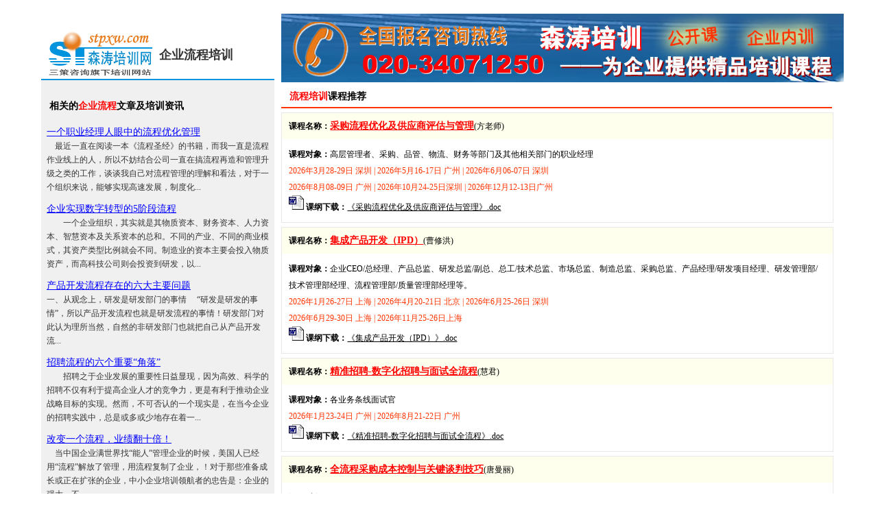

--- FILE ---
content_type: text/html
request_url: http://www.stpxw.com/zt/px6012.html
body_size: 10145
content:

<!DOCTYPE html PUBLIC "-//W3C//DTD XHTML 1.0 Transitional//EN" "http://www.w3.org/TR/xhtml1/DTD/xhtml1-transitional.dtd">
<html>
<head>

<title>企业流程专题,学习企业流程的课程资料-企业流程培训</title>
<meta name="Keywords" content="企业流程培训,企业流程文章,企业流程资料,学习企业流程,企业流程课程"> 
<meta name="Description" content="企业流程培训课程专题，内容包含企业流程相关学习资料：企业流程培训企业流程文章企业流程企业流程课程及企业流程下载等">
<meta http-equiv="Content-Type" content="text/html; charset=gb2312">
<link href='../skin/DefaultSkin.css' rel='stylesheet' type='text/css'>
<style type="text/css">
<!--
body{background: #e8e8e8;background:url(none);}
-->
</style>
</head>
<body>
  <div class="tagsmain">
  
    <div class="tagsleft">
      <table cellSpacing=0 cellPadding=0 width=100% border=0 class="tagshead">
  <tr>
            <td width=170><a href="/" target="_blank"><img src="../pic/logost.gif" border="0" align="absmiddle" alt="logo" /></a></td>
        <td bordercolor="0"><h1>企业流程培训</h1></td>
       </tr>
</table> 

<div class="wkt">相关的<span>企业流程</span>文章及培训资讯</div><p><a href="/wk/ar-3432.html" class='Atitle' target='_blank' title="一个职业经理人眼中的流程优化管理">一个职业经理人眼中的流程优化管理</a><br> 　最近一直在阅读一本《流程圣经》的书籍，而我一直是流程作业线上的人，所以不妨结合公司一直在搞流程再造和管理升级之类的工作，谈谈我自己对流程管理的理解和看法，对于一个组织来说，能够实现高速发展，制度化...</p><p><a href="/wk/ar-3400.html" class='Atitle' target='_blank' title="企业实现数字转型的5阶段流程">企业实现数字转型的5阶段流程</a><br> 　　一个企业组织，其实就是其物质资本、财务资本、人力资本、智慧资本及关系资本的总和。不同的产业、不同的商业模式，其资产类型比例就会不同。制造业的资本主要会投入物质资产，而高科技公司则会投资到研发，以...</p><p><a href="/wk/ar-3330.html" class='Atitle' target='_blank' title="产品开发流程存在的六大主要问题">产品开发流程存在的六大主要问题</a><br> 一、从观念上，研发是研发部门的事情      &nbsp; &nbsp; “研发是研发的事情”，所以产品开发流程也就是研发流程的事情！研发部门对此认为理所当然，自然的非研发部门也就把自己从产品开发流...</p><p><a href="/wk/ar-3277.html" class='Atitle' target='_blank' title="招聘流程的六个重要“角落”">招聘流程的六个重要“角落”</a><br> 　　招聘之于企业发展的重要性日益显现，因为高效、科学的招聘不仅有利于提高企业人才的竞争力，更是有利于推动企业战略目标的实现。然而，不可否认的一个现实是，在当今企业的招聘实践中，总是或多或少地存在着一...</p><p><a href="/wk/ar-2952.html" class='Atitle' target='_blank' title="改变一个流程，业绩翻十倍！">改变一个流程，业绩翻十倍！</a><br> &nbsp; &nbsp; 当中国企业满世界找“能人”管理企业的时候，美国人已经用“流程”解放了管理，用流程复制了企业，！对于那些准备成长或正在扩张的企业，中小企业培训领航者的忠告是：企业的强大，不...</p><p><a href="/zsgx/200711/zsgx_1737.html" class='Atitle' target='_blank' title="别开生面的亚洲企业流程重组">别开生面的亚洲企业流程重组</a><br>...程重组开辟道路。  
 　　同时，亚洲企业不再冷眼旁观惠普（Hewlett-Packard）、福特（Ford）和花旗银行（Citibank）等西方企业掀起的流程重组狂潮。因为它们意识到，这些西方企业经过短短几年的重组后，如今变得身矫体健、富有效率，已重新步入扩展的轨道，正雄心勃勃地向亚洲企业发起了挑战。因此，明天最成功的亚洲企业是那些积极主动应付这种竞争的企业。 
 　　那么，亚洲的企业流程重...</p><div class=tagsxg><span>您可能感兴趣的内容还有：</span><br><li><a  href="/peixun/qiyeliucheng.html" target=_blank><b>企业流程体系课程</b></a></li><li><a href="/zt/px510.html" target="_blank">流程管理</a></li> <li><a href="/zt/px5379.html" target="_blank">企业流程优化</a></li> <li><a href="/zt/px12696.html" target="_blank">销售流程搭建</a></li> <li><a href="/zt/px12715.html" target="_blank">销售流程</a></li> <li><a href="/zt/px12948.html" target="_blank">流程变革管理</a></li> <li><a href="/zt/px13007.html" target="_blank">组织流程</a></li> <li><a href="/zt/px12530.html" target="_blank">新产品准备流程</a></li> <li><a href="/zt/px13242.html" target="_blank">产品研发流程</a></li> <li><a href="/zt/px13285.html" target="_blank">企业流程设计</a></li> <li><a href="/zt/px13860.html" target="_blank">构建流程型组织</a></li> </div></div>
    
    <div class="tagsright"><a href="/" target="_blank"><img src="../images/tagsad.jpg"  border="0" /></a><div class="kct"><span>流程培训</span>课程推荐</div><div class=hotkc><div class=hotkct><strong>课程名称：</strong><a href="../article/5365.html" target=_blank class=hottitle>采购流程优化及供应商评估与管理</a>(方老师)</div><div class=hotkcb> <b>课程对象：</b>高层管理者、采购、品管、物流、财务等部门及其他相关部门的职业经理<br><font color=#FF3300>2026年3月28-29日&nbsp;深圳&nbsp;|&nbsp;2026年5月16-17日&nbsp;广州&nbsp;|&nbsp;2026年6月06-07日&nbsp;深圳<br>2026年8月08-09日&nbsp;广州&nbsp;|&nbsp;2026年10月24-25日深圳&nbsp;|&nbsp;2026年12月12-13日广州</font><br><img src="/pic/doc.gif"> <b>课纲下载：</b><a href="/kegang/采购流程优化及供应商评估与管理(方老师).doc" target=_blank><u>《采购流程优化及供应商评估与管理》.doc</u></A></div></div><div class=hotkc><div class=hotkct><strong>课程名称：</strong><a href="../article/14433.html" target=_blank class=hottitle>集成产品开发（IPD）</a>(曹修洪)</div><div class=hotkcb> <b>课程对象：</b>企业CEO/总经理、产品总监、研发总监/副总、总工/技术总监、市场总监、制造总监、采购总监、产品经理/研发项目经理、研发管理部/技术管理部经理、流程管理部/质量管理部经理等。<br><font color=#FF3300>2026年1月26-27日&nbsp;上海&nbsp;|&nbsp;2026年4月20-21日&nbsp;北京&nbsp;|&nbsp;2026年6月25-26日&nbsp;深圳<br>2026年6月29-30日&nbsp;上海&nbsp;|&nbsp;2026年11月25-26日上海</font><br><img src="/pic/doc.gif"> <b>课纲下载：</b><a href="/kegang/集成产品开发（IPD）(曹修洪).doc" target=_blank><u>《集成产品开发（IPD）》.doc</u></A></div></div><div class=hotkc><div class=hotkct><strong>课程名称：</strong><a href="../article/20059.html" target=_blank class=hottitle>精准招聘-数字化招聘与面试全流程</a>(慧君)</div><div class=hotkcb> <b>课程对象：</b>各业务条线面试官<br><font color=#FF3300>2026年1月23-24日&nbsp;广州&nbsp;|&nbsp;2026年8月21-22日&nbsp;广州</font><br><img src="/pic/doc.gif"> <b>课纲下载：</b><a href="/dockc/精准招聘-数字化招聘与面试全流程(慧君).doc" target=_blank><u>《精准招聘-数字化招聘与面试全流程》.doc</u></A></div></div><div class=hotkc><div class=hotkct><strong>课程名称：</strong><a href="../article/20108.html" target=_blank class=hottitle>全流程采购成本控制与关键谈判技巧</a>(唐曼丽)</div><div class=hotkcb> <b>课程对象：</b>具有一定供应链管理背景的专业人士，包括供应链经理、采购经理、运营经理和其他相关领域的决策者。<br><font color=#FF3300>2026年3月27-28日&nbsp;&nbsp;广州&nbsp;2026年11月27-28日&nbsp;&nbsp;广州</font><br><img src="/pic/doc.gif"> <b>课纲下载：</b><a href="/dockc/全流程采购成本控制与关键谈判技巧(唐曼丽).doc" target=_blank><u>《全流程采购成本控制与关键谈判技巧》.doc</u></A></div></div><div class=hotkc><div class=hotkct><strong>课程名称：</strong><a href="../article/19896.html" target=_blank class=hottitle>业务增长导向的变革管理与流程再造</a>(蒋伟良)</div><div class=hotkcb> <b>课程对象：</b>董事长、总（副）经理、中高层管理者<br><font color=#FF3300>2026年3月28-29日&nbsp;杭州&nbsp;|&nbsp;2026年8月08-09日&nbsp;杭州</font><br><img src="/pic/doc.gif"> <b>课纲下载：</b><a href="/dockc/业务增长导向的变革管理与流程再造(蒋伟良).doc" target=_blank><u>《业务增长导向的变革管理与流程再造》.doc</u></A></div></div><div class=hotkc><div class=hotkct><strong>课程名称：</strong><a href="../article/14355.html" target=_blank class=hottitle>卓越S&OP构建</a>(冯华)</div><div class=hotkcb> <b>课程对象：</b>供应链经理/总监，计划经理/总监，SOP经理/总监，运行经理/总监，销售经理/总监，采购经理/总监，物流经理/总监；流程优化经理/总监/生产经理/总监；财务经理/总监等相关管理人<br><font color=#FF3300>2026年4月16~17日&nbsp;上海&nbsp;|&nbsp;2026年9月17~18日&nbsp;上海</font><br><img src="/pic/doc.gif"> <b>课纲下载：</b><a href="/dockc/卓越S&OP构建(冯华).doc" target=_blank><u>《卓越S&OP构建》.doc</u></A></div></div><div class=hotkc><div class=hotkct><strong>课程名称：</strong><a href="../article/13880.html" target=_blank class=hottitle>6Sigma准绿带黄带培训（六西格玛基本方法及工具应用）</a>(郑老师)</div><div class=hotkcb> <b>课程对象：</b>企业管理和技术人员，品质总监/经理，产品经理，项目经理，研发工程师，工艺工程师，参与产品实现/流程改善的人员。<br><font color=#FF3300>2026年4月20~21日&nbsp;上海</font><br><img src="/pic/doc.gif"> <b>课纲下载：</b><a href="/dockc/6Sigma准绿带黄带培训（六西格玛基本方法及工具应用）(郑老师).doc" target=_blank><u>《6Sigma准绿带黄带培训（六西格玛基本方法及工具应用）》.doc</u></A></div></div><div class=hotkc><div class=hotkct><strong>课程名称：</strong><a href="../article/16536.html" target=_blank class=hottitle>SOP标准化作业及生产效率改善</a>(张老师)</div><div class=hotkcb> <b>课程对象：</b>制造型企业的质量、技术、生产、辅助部门相关人员; 参与生产的工程师、主管、专员等; 制定企业标准化的工程部门，工艺部门，流程优化部门，综合管理部门的专职人员等; 企业一线班组长、质量工程师、生产工程师、生产主管、人力资源专员等<br><font color=#FF3300>2026年4月22~23日&nbsp;苏州&nbsp;|&nbsp;2026年7月22~23日&nbsp;上海&nbsp;|&nbsp;2026年10月19~20日&nbsp;杭州</font><br><img src="/pic/doc.gif"> <b>课纲下载：</b><a href="/dockc/SOP标准化作业及生产效率改善(张老师).doc" target=_blank><u>《SOP标准化作业及生产效率改善》.doc</u></A></div></div><div class=hotkc><div class=hotkct><strong>课程名称：</strong><a href="../article/20111.html" target=_blank class=hottitle>人才盘点与梯队建设：建立&nbsp;“选&nbsp;-&nbsp;育&nbsp;-&nbsp;备”&nbsp;全流程梯队</a>(马超)</div><div class=hotkcb> <b>课程对象：</b>中高层管理者、负责人才盘点的HR工作者。<br><font color=#FF3300>2026年4月24-25日&nbsp;&nbsp;广州</font><br><img src="/pic/doc.gif"> <b>课纲下载：</b><a href="/dockc/人才盘点与梯队建设：建立&nbsp;“选&nbsp;-&nbsp;育&nbsp;-&nbsp;备”&nbsp;全流程梯队(马超).doc" target=_blank><u>《人才盘点与梯队建设：建立&nbsp;“选&nbsp;-&nbsp;育&nbsp;-&nbsp;备”&nbsp;全流程梯队》.doc</u></A></div></div><div class=hotkc><div class=hotkct><strong>课程名称：</strong><a href="../article/15641.html" target=_blank class=hottitle>IPD集成产品开发</a>(张老师)</div><div class=hotkcb> <b>课程对象：</b>企业CEO/总经理、产品总监、研发总监/副总、总工/技术总监、市场总监、制造总监、采购总监、产品经理/研发项目经理、研发管理部/技术管理部经理、流程管理部/质量管理部经理等。<br><font color=#FF3300>2026年5月20~21日&nbsp;上海</font><br><img src="/pic/doc.gif"> <b>课纲下载：</b><a href="/dockc/IPD集成产品开发(张老师).doc" target=_blank><u>《IPD集成产品开发》.doc</u></A></div></div><div class=hotkc><div class=hotkct><strong>课程名称：</strong><a href="../article/19187.html" target=_blank class=hottitle>国际采购与进出口贸易全流程风险管理</a>(刘老师)</div><div class=hotkcb> <b>课程对象：</b>国际采购供应链管理人员，物流总监/经理， 进出口关务人员，销售管理及国际销售人员，涉及国际贸易的客户服务管理及从业人员， 国际结算从业人员等相关人员<br><font color=#FF3300>2026年5月21-22日&nbsp;上海&nbsp;|&nbsp;2026年11月19-20日&nbsp;上海</font><br><img src="/pic/doc.gif"> <b>课纲下载：</b><a href="/dockc/国际采购与进出口贸易全流程风险管理(刘老师).doc" target=_blank><u>《国际采购与进出口贸易全流程风险管理》.doc</u></A></div></div><div class=hotkc><div class=hotkct><strong>课程名称：</strong><a href="../article/19975.html" target=_blank class=hottitle>物流模式设计、3PL选择与招标、降本谈判及管理优化</a>(Allen)</div><div class=hotkcb> <b>课程对象：</b>与企业物流运营相关的管理人员，如物流经理，供应链经理，运营主管，流程优化人员; 企业供应链物流成本方面的负责人，如物流采购，物流项目招标经理，财务的物流费用控制人员; 从事国际货代、国内运输的乙方物流公司的销售、产品和高管人员<br><font color=#FF3300>2026年5月21~22日&nbsp;上海&nbsp;|&nbsp;2026年9月10~11日&nbsp;上海</font><br><img src="/pic/doc.gif"> <b>课纲下载：</b><a href="/dockc/物流模式设计、3PL选择与招标、降本谈判及管理优化(Allen).doc" target=_blank><u>《物流模式设计、3PL选择与招标、降本谈判及管理优化》.doc</u></A></div></div><div class=hotkc><div class=hotkct><strong>课程名称：</strong><a href="../article/19882.html" target=_blank class=hottitle>赋能生产管理—IE技术与精益改善实战班</a>(郭晓宁)</div><div class=hotkcb> <b>课程对象：</b>本课程专为制造型企业中负责提升效率、优化流程、降低成本的核心团队及管理人员量身打造，特别适合以下岗位：生产运营管理团队（总监/厂长；经理/主管；车间主任/班组长），工业工程与精益改善团队（IE/PE工程师、精益专员）、质量/设备/工程部管理团队、供应链与计划物流管理团队<br><font color=#FF3300>2026年6月07-08日&nbsp;深圳&nbsp;|&nbsp;2026年11月06-07日&nbsp;深圳</font><br><img src="/pic/doc.gif"> <b>课纲下载：</b><a href="/dockc/赋能生产管理—IE技术与精益改善实战班(郭晓宁).doc" target=_blank><u>《赋能生产管理—IE技术与精益改善实战班》.doc</u></A></div></div><div class=hotkc><div class=hotkct><strong>课程名称：</strong><a href="../article/19988.html" target=_blank class=hottitle>供应链架构战略规划、流程诊断、优化与最佳实践</a>(刘老师)</div><div class=hotkcb> <b>课程对象：</b>企业中高层管理者等<br><font color=#FF3300>2026年6月10~11日&nbsp;上海</font><br><img src="/pic/doc.gif"> <b>课纲下载：</b><a href="/dockc/供应链架构战略规划、流程诊断、优化与最佳实践(刘老师).doc" target=_blank><u>《供应链架构战略规划、流程诊断、优化与最佳实践》.doc</u></A></div></div><div class=hotkc><div class=hotkct><strong>课程名称：</strong><a href="../article/19898.html" target=_blank class=hottitle>对标华为LTC：营销流程构建与业务落地实践</a>(付老师)</div><div class=hotkcb> <b>课程对象：</b>企业CEO、营销总监、大区经理、分公司总经理、销售团队负责人、资深销售骨干；注：本课程不合适经验与资历较浅的销售人员，参课人员应至少具有3年以上销售或销售管理经验<br><font color=#FF3300>2026年6月13-14日&nbsp;杭州</font><br><img src="/pic/doc.gif"> <b>课纲下载：</b><a href="/dockc/对标华为LTC：营销流程构建与业务落地实践(付老师).doc" target=_blank><u>《对标华为LTC：营销流程构建与业务落地实践》.doc</u></A></div></div><div class=hotkc><div class=hotkct><strong>课程名称：</strong><a href="../article/19097.html" target=_blank class=hottitle>供应链管理之物流管理——流程一体化和物流数字化</a>(胡伟)</div><div class=hotkcb> <b>课程对象：</b>供应链总监、经理、主管和采购、项目管理、材料管理、运营管理、供应商质量保证、财务、计划、物流和其他供应链相关专业人士。<br><font color=#FF3300>2026年7月18-19日&nbsp;线上</font><br><img src="/pic/doc.gif"> <b>课纲下载：</b><a href="/dockc/供应链管理之物流管理——流程一体化和物流数字化(胡伟).doc" target=_blank><u>《供应链管理之物流管理——流程一体化和物流数字化》.doc</u></A></div></div><div class=hotkc><div class=hotkct><strong>课程名称：</strong><a href="../article/20003.html" target=_blank class=hottitle>端到端的运营管理流程再造</a>(严老师)</div><div class=hotkcb> <b>课程对象：</b>流程体系经理、工程师、产品技术经理、质量经理、项目经理、公司中高层管理。<br><font color=#FF3300>2026年7月20~21日&nbsp;上海</font><br><img src="/pic/doc.gif"> <b>课纲下载：</b><a href="/dockc/端到端的运营管理流程再造(严老师).doc" target=_blank><u>《端到端的运营管理流程再造》.doc</u></A></div></div><div class=hotkc><div class=hotkct><strong>课程名称：</strong><a href="../article/20007.html" target=_blank class=hottitle>向HW学习流程体系建设与高效运营</a>(汪老师)</div><div class=hotkcb> <b>课程对象：</b>企业高管、董事长、总经理、研发部门主管、采购部主管、供应链部主管、管理办领导、质量部主管、运营部主管、各层级业务主管、质量运营工程师、业务骨干等等。<br><font color=#FF3300>2026年8月03~04日&nbsp;上海</font><br><img src="/pic/doc.gif"> <b>课纲下载：</b><a href="/dockc/向HW学习流程体系建设与高效运营(汪老师).doc" target=_blank><u>《向HW学习流程体系建设与高效运营》.doc</u></A></div></div><div class=hotkc><div class=hotkct><strong>课程名称：</strong><a href="../article/18146.html" target=_blank class=hottitle>揭秘海关稽查最新动态与企业稽查风险</a>(蒋海帆)</div><div class=hotkcb> <b>课程对象：</b>海关信用管理涉及到企业经营管理全流程，建议涉外企业高级管理人员及物流部、财务部、报关部、供应链管理部、采购部、审计、合规等部门相关人员。贸易安全高级管理人员务必参与。本次培训根据海关新认证标准要求进行全面分析，逐条剖析，确保企业根据新的认证标准要求落实所有的工作。<br><font color=#FF3300>2026年8月20-21日&nbsp;上海</font><br><img src="/pic/doc.gif"> <b>课纲下载：</b><a href="/dockc/揭秘海关稽查最新动态与企业稽查风险(蒋海帆).doc" target=_blank><u>《揭秘海关稽查最新动态与企业稽查风险》.doc</u></A></div></div><div class=hotkc><div class=hotkct><strong>课程名称：</strong><a href="../article/20107.html" target=_blank class=hottitle>企业全流程精益化运营与降本增效</a>(柳草)</div><div class=hotkcb> <b>课程对象：</b>总经理、财务总监、成本总监、生产总监、人力总监、质量总监、车间经理、革新办主任等成本管控需求的部门。特别提醒：全面降本管理的推动绝不是一两个人的事，也不是靠任何一个部门就能解决的问题，5-8管理团队共同参与效果最佳。<br><font color=#FF3300>2026年8月27-28日&nbsp;上海</font><br><img src="/pic/doc.gif"> <b>课纲下载：</b><a href="/dockc/企业全流程精益化运营与降本增效(柳草).doc" target=_blank><u>《企业全流程精益化运营与降本增效》.doc</u></A></div></div><div class=hotkc><div class=hotkct><strong>课程名称：</strong><a href="../article/19857.html" target=_blank class=hottitle>流程及动作改善与快速换型换线培训</a>(饶中)</div><div class=hotkcb> <b>课程对象：</b>公司总经理、工厂厂长、公司中层经理、生产技术、品质管理、IE工业工程、设备工程、车间现场等相关管理人员；改善项目负责人及骨干等。<br><font color=#FF3300>2026年8月28-29日&nbsp;北京</font><br><img src="/pic/doc.gif"> <b>课纲下载：</b><a href="/dockc/流程及动作改善与快速换型换线培训(饶中).doc" target=_blank><u>《流程及动作改善与快速换型换线培训》.doc</u></A></div></div><div class=hotkc><div class=hotkct><strong>课程名称：</strong><a href="../article/20120.html" target=_blank class=hottitle>市场驱动产品研发流程管理</a>(王峰)</div><div class=hotkcb> <b>课程对象：</b>产品总监、产品主管、部门主管、产品经理、产品管理助理；PMO、项目经理、项目助理、以及对产品管理感兴趣的其他人员<br><font color=#FF3300>2026年9月17-18日&nbsp;上海</font><br><img src="/pic/doc.gif"> <b>课纲下载：</b><a href="/dockc/市场驱动产品研发流程管理(王峰).doc" target=_blank><u>《市场驱动产品研发流程管理》.doc</u></A></div></div><div class=hotkc><div class=hotkct><strong>课程名称：</strong><a href="../article/19089.html" target=_blank class=hottitle>OD实战：组织设计与组织流程再造</a>(白老师)</div><div class=hotkcb> <b>课程对象：</b>企业管理者<br><font color=#FF3300>2026年9月19-20日&nbsp;&nbsp;深圳&nbsp;|&nbsp;2026年10月24-25日&nbsp;北京&nbsp;|&nbsp;2026年11月14-15日&nbsp;上海</font><br><img src="/pic/doc.gif"> <b>课纲下载：</b><a href="/dockc/OD实战：组织设计与组织流程再造(白老师).doc" target=_blank><u>《OD实战：组织设计与组织流程再造》.doc</u></A></div></div><div class=hotkc><div class=hotkct><strong>课程名称：</strong><a href="../article/20119.html" target=_blank class=hottitle>市场洞察与产品规划为核心项目全流程管理</a>(王峰)</div><div class=hotkcb> <b>课程对象：</b>产品总监、产品经理、产品主管及产品管理助理;项目经理、PMO、项目助理及研发团队成员;研发负责人、技术总监、市场品牌经理及企业中高层管理者;新产品开发与项目管理感兴趣的业务骨干<br><font color=#FF3300>2026年10月23-24日&nbsp;广州</font><br><img src="/pic/doc.gif"> <b>课纲下载：</b><a href="/dockc/市场洞察与产品规划为核心项目全流程管理(王峰).doc" target=_blank><u>《市场洞察与产品规划为核心项目全流程管理》.doc</u></A></div></div><div class=hotkc><div class=hotkct><strong>课程名称：</strong><a href="../article/20041.html" target=_blank class=hottitle>先进制造业质量策划核心流程风险管控</a>(刘老师)</div><div class=hotkcb> <b>课程对象：</b>质量总监/经理、项目经理、产品/工艺/研发工程师、资深内审员、生产主管等核心骨干。<br><font color=#FF3300>2026年10月26~28日&nbsp;上海</font><br><img src="/pic/doc.gif"> <b>课纲下载：</b><a href="/dockc/先进制造业质量策划核心流程风险管控(刘老师).doc" target=_blank><u>《先进制造业质量策划核心流程风险管控》.doc</u></A></div></div><div class=hotkc><div class=hotkct><strong>课程名称：</strong><a href="../article/19841.html" target=_blank class=hottitle>市场驱动的新产品开发流程管理</a>(Don)</div><div class=hotkcb> <b>课程对象：</b>企业CEO/总经理、产品总监、研发总监/副总、总工/技术总监、市场总监、制造总监、采购总监、产品经理/研发项目经理、研发管理部/技术管理部经理、流程管理部/质量管理部经理、研发骨干人员等。<br><font color=#FF3300>2026年10月26-27	日&nbsp;上海</font><br><img src="/pic/doc.gif"> <b>课纲下载：</b><a href="/dockc/市场驱动的新产品开发流程管理(Don).doc" target=_blank><u>《市场驱动的新产品开发流程管理》.doc</u></A></div></div><div class="kct2">更多<span>企业流程培训</span>相关课程</div> <div class="otherkc"> <ul><li><a href="/article/17637.html" class="kctitle" target='_blank' >大数据时代的企业流程改善与标准化管理（杨云）</a>2025年10月16-17日 上海</li><li><a href="/article/19748.html" class="kctitle" target='_blank' >企业流程管理（丁云峰）</a>2025年9月19-20日 杭州</li><li><a href="/article/17562.html" class="kctitle" target='_blank' >企业流程设计与再造（Robert）</a>2023年6月08-09日 北京</li><li><a href="/article/14729.html" class="kctitle" target='_blank' >大数据时代的流程管理与标准化落地执行（杨云）</a></li><li><a href="/article/15450.html" class="kctitle" target='_blank' >PPM企业流程全面优化管理（王国超）</a>2020年11月06-07日 杭州</li><li><a href="/article/13191.html" class="kctitle" target='_blank' >企业流程改善与管理标准化（陆忠）</a>2018年11月27-28日 苏州    AM09：00—PM16：00 12HR</li><li><a href="/article/10389.html" class="kctitle" target='_blank' >企业卓越流程体系规划与流程设计高级研修实战班（陈志强）</a></li><li><a href="/article/11511.html" class="kctitle" target='_blank' >大数据流程管理与标准化建立（杨云）</a>2017年8月24-25日 上海</li><li><a href="/article/6054.html" class="kctitle" target='_blank' >企业流程管理与标准化建立（杨云）</a>2016年8月18-19日 上海</li><li><a href="/article/10208.html" class="kctitle" target='_blank' >企业盈利流程构建与运营管控能力提升高管特训营（陈志强）</a>2015年12月25-26日 北京</li><li><a href="/article/8469.html" class="kctitle" target='_blank' >流程型组织建设实战训练营——将BPM实施过程搬上课堂（刘新华）</a></li><li><a href="/article/9991.html" class="kctitle" target='_blank' >卓越流程体系建设与流程优化高级实务班（洪伯毅）</a>2015年7月24-25日  深圳  （上午09:00—12:00  下午13:30—16:30）</li><li><a href="/article/10220.html" class="kctitle" target='_blank' >流程型组织建设（刘新华）</a>2015年5月19-20日 济南</li><li><a href="/article/7873.html" class="kctitle" target='_blank' >卓越流程体系建设与流程优化高级实务班（曹金荣）</a>2014年9月26-27日 深圳 （上午09:00—12:00  下午13:30—16:30）</li><li><a href="/article/9263.html" class="kctitle" target='_blank' >流程审计高级实务培训（曹金荣）</a>2014年4月25-26日 深圳
上午09:00—12:00    下午13:30—16:30</li><li><a href="/article/9283.html" class="kctitle" target='_blank' >流程优化项目方法与实战（陈志强）</a>2014年4月25-26日 深圳</li><li><a href="/article/9015.html" class="kctitle" target='_blank' >流程管理师进阶训练营（曹金荣、尚明淮）</a>2014年4月23-26日 上海</li><li><a href="/article/9014.html" class="kctitle" target='_blank' >非流程经理的流程管理高级实务培训（尚明淮）</a>2014年4月18-19日 深圳
上午09:00—12:00    下午13:30—16:30</li><li><a href="/article/8492.html" class="kctitle" target='_blank' >流程优化项目管理高级实务培训（曹金荣）</a>2013年12月27-28日 青岛
上午09:00—12:00 下午14:00—17:00</li><li><a href="/article/7537.html" class="kctitle" target='_blank' >流程管理体系建设与架构设计（刘新华）</a>2013年10月26-27日 北京</li><li><a href="/article/8102.html" class="kctitle" target='_blank' >企业流程体系建设与流程优化实战研修班2013（陈志强）</a>2013年8月23-24日 北京</li><li><a href="/article/8071.html" class="kctitle" target='_blank' >DM-BPI—流程设计与优化高级实务——流程管理体系建设与架构设计（曹金荣）</a>2013年7月02-03日 北京</li><li><a href="/article/8029.html" class="kctitle" target='_blank' >流程管理（尚明淮）</a>2013年5月18日    深圳</li><li><a href="/article/7874.html" class="kctitle" target='_blank' >基于流程的组织绩效测评高级实务班（王翔）</a>2013年5月10-11日 北京
上午：09:00—12:00 下午：14:00—17:00</li><li><a href="/article/7613.html" class="kctitle" target='_blank' >企业流程改善与标准化建立高级研修班（陈志强）</a>2012年11月02-03日 上海 | 2012年11月09-10日 深圳 | 2012年11月14-15日 北京</li><li><a href="/article/6918.html" class="kctitle" target='_blank' >企业流程优化与改善及流程规范化管理高层研修班（陈志强）</a>2012年3月23-24日 上海</li><li><a href="/article/6274.html" class="kctitle" target='_blank' >企业流程体系建设与流程优化实战研修班（陈志强）</a>2011年8月05-06日  深圳 | 2011年8月08-09日  上海</li><li><a href="/article/5868.html" class="kctitle" target='_blank' >卓越的企业流程体系建设与实施实战研修班（陈志强）</a>2011年1月15--16日 北京</li></ul></div><div id=pagebot><div class="clearboth"></div><A href="/peixun/company-st.html" target="_blank">关于我们</A>  | <A href="/aboutus/falv.asp" target="_blank">法律声明</A>  | <A href="/aboutus/fuwu.asp" target="_blank">服务条款</A>  |<A href="/peixun/training-list.html" target=_blank>热门课程列表</A> | <A href="/peixun/peixunjihua.html" target=_blank>培训计划</A> | <A href="/peixun/guide.html" target=_blank> 网站地图</A>  | <A href="/sitemap/kclist1.html" target=_blank> 文字站点</A> |  <a style="cursor:hand;color: #0000ff;font-size:12px;text-decoration: underline" onClick="window.external.AddFavorite(location.href,document.title);">加入收藏</a> | <A href="#">用户中心</A>  | <A href="/pxxq/pxxq_UI.html">培训需求提交</A>  <hr width="90%"></hr>固话：020-34071250、34071978 值班手机：13378458028（可加微信） 传真：020-34071978 <BR> 地址：广州市天河区东站路1号；常年法律顾问：北京市双全律师事务所 邓江华主任律师<BR> <A href="https://beian.miit.gov.cn/" target=_blank>粤ICP备13018032号</A> Copyright (c) 2026 All Rights Reserved 森涛培训网 三策咨询.企业培训服务 </div>
    </div>

</div>

</body>
</html>

--- FILE ---
content_type: text/css
request_url: http://www.stpxw.com/skin/DefaultSkin.css
body_size: 7734
content:
/* 网站链接总的css定义:可定义内容为链接字体颜色、样式等 */
a{text-decoration: none;} /* 链接无下划线,有为underline */ 
a:link {color: #000000;} /* 未访问的链接 */
a:visited {color: #333333;} /* 已访问的链接 */
a:hover{color: #ae0927;} /* 鼠标在链接上 */ 
a:active {color: #0000ff;} /* 点击激活链接 */
/* 顶部频道文字链接的css定义－－将顶部频道文字链接与网站链接总的css定义分开，以后可以制作深底浅字的格式，如果要保持原来的设计样式，将此定义内容删除或定义成与网站链接总的css相同即可。调用代码为<a class='channel' ***>***</a> */
a.channel:link {color: #ffffff;}
a.channel:visited {color: #ffffff;}
a.channel:hover{color: #ffff00;}
a.channel:active {color: #ffffff;}
/* 顶部当前频道文字链接的css定义－－调用代码为<a class='channel2' ***>***</a> */
a.tit:link {color: #0093dd;font-weight:bold;font-size: 14}
a.tit:visited {color: #0093dd;font-weight:bold;font-size: 14}
a.tit:hover{color: #e77919;font-weight:bold;font-size: 14}
a.tit:active {color: #0093dd;font-weight:bold;font-size: 14}

a.channel2:link {color: #ffff00;}
a.channel2:visited {color: #ffff00;}
a.channel2:hover{color: #ff6600;}
a.channel2:active {color: #ffff00;}

a.frisite:link {color: #0093dd;}
a.frisite:visited {color: #0093dd;}
a.frisite:hover{color: #ffff00;}
a.frisite:active {color: #ffffff;}
/* 底部版权信息文字链接的css定义－－与顶部频道文字链接定义的想法相同。可设置与顶部频道文字链接定义不同的文字颜色，网页内定义以预留。调用代码为<a class='bottom' ***>***</a> */
a.bottom:link {color: #ffffff;}
a.bottom:visited {color: #ffffff;}
a.bottom:hover{color: #ffff00;}
a.bottom:active {color: #ffffff;}
/* 文章栏目标题文字链接的css定义－－可设置与顶部频道文字链接定义不同的文字颜色，网页内定义以预留。要相同可不设置。调用代码为<a class='class' ***>***</a> */
a.class:link {color: #ffffff;}
a.class:visited {color: #ffffff;}
a.class:hover{color: #ff0000;}
a.class:active {color: #ffffff;}

/* 提示信息链接 */
a.note11:link {color: #1746F4;font-size: 12;text-decoration: underline}
a.note11:visited {color:#1746F4;font-size: 12;text-decoration: underline}
a.note11:hover{color: #ff3300;font-size: 12;text-decoration: underline;}
a.note11:active {color:#1746F4;font-size: 12;text-decoration: underline;}

/* 栏目头部链接 */
/* 提示信息链接 */
a.note12:link {color:#1746F4;font-size: 14;font-weight: bold;}
a.note12:visited {color:#1746F4;font-size: 14;font-weight: bold;}
a.note12:hover{color: #ff3300;font-size: 14;font-weight: bold;}
a.note12:active {color:#1746F4;font-size: 14;font-weight: bold;}

/* 提示信息链接 */
a.note13:link {color:#F81605;font-size: 14;font-weight: bold;}
a.note13:visited {color:#F81605;font-size: 14;font-weight: bold;}
a.note13:hover{color: #ff3300;font-size: 14;font-weight: bold;}
a.note13:active {color:#F81605;font-size: 14;font-weight: bold;}

.main_search /* 中栏搜索表格背景、文字颜色定义 */
{color: 037fa8;height: 25px;border: 1px solid #d2d3d9;background:#f9f9f9;}
.main_search2 /* 内容页搜索表格背景、文字颜色定义 */
{color: 037fa8;height: 25px;border: 1px solid #d2d3d9;background:#d4ecf5;}

/* body的css定义:对应css中“body”，可定义内容为网页字体颜色、背景、浏览器边框等 */
body{margin-top:6px;margin-bottom:0px;margin-left:0px;margin-right:0px;font-size: 12px;background:url(/Skin/ocean/bg_all.gif);background-position:center;text-decoration: none;background-color:#DDEFF6;}
/* 单元格的css定义:对应css中的“td”，这里为总的表格定义，为一般表格的的单元格风格设置，可定义内容为背景、字体颜色、样式等 */
td
{
	font-family:"宋体";
	font-size: 9pt;
	line-height: 150%;
	font-weight: normal;
}
/* 文本框的css定义:对应css中的“input”，这里为文本框的风格设置，可定义内容为背景、字体、颜色、边框等 */
/*input
{
background-color: #ffffff; 
border-bottom: #666666 1px solid;
border-left: #666666 1px solid;
border-right: #666666 1px solid;
border-top: #666666 1px solid;
color: #666666;
height: 18px;
border-color: #666666 #666666 #666666 #666666; font-size: 9pt
}
/* 按钮的css定义:对应css中的“button”，这里为按钮的风格设置，可定义内容为背景、字体、颜色、边框等 */
button
{
font-size: 9pt;height: 20px;
}
/* 下拉列表框的css定义:对应css中的“select”，这里为下拉列表框的风格设置，可定义内容为背景、字体、颜色、边框等 */
select
{
font-size: 9pt;height: 20px;
}
/* 顶部用户登录文字链接的css定义 */
.top_userlogin
{
color: #037fa8;
}

/* ==频道通用表格css定义开始== */
.channel_border /* 灰色表格边框背景颜色定义(760) */
{
border: 1px solid #cccccc;
}
.channel_title /* 标题背景颜色定义(760) */
{
background: #cccccc;color: #037fa8;height: 27;text-align: center;font-weight:bold;
}
.channel_tdbg /* 表格背景颜色定义(760) */
{
background:#fafafa;line-height: 120%;
}
.channel_pager /* 分页表格背景颜色定义(760) */
{
background:#fafafa;line-height: 120%;
}

/* ==频道通用表格css定义结束== */ 

/* ==简短标题文字的css定义开始== */
/* [图文]简短标题文字的css定义 */
.s_headline1
{
color: blue;
}
/* [组图]简短标题文字的css定义 */
.s_headline2
{
color: #ff6600;
}
/* [推荐]简短标题文字的css定义 */
.s_headline3
{
color: green;
}
/* [注意]简短标题文字的css定义 */
.s_headline4
{
color: red;
}
/* ==简短标题文字的css定义开始== */

/* ==top.asp中的css定义开始== */
.top_tdbgall /* 顶部表格总背景颜色定义 */
{
width: 760;background:#ffffff;
}
.top_top
{
background:#0089f7;height: 2;
}
.top_channel /* 频道表格背景、文字颜色定义 */
{
background:#0089f7;color:#3ab1f5!important;text-align: right;border-top: 1px solid #ffffff;border-bottom: 1px solid #ffffff;
}
.top_announce /* 公告表格背景、文字颜色定义 */
{
background:url(/Skin/blue/top_nav_menu.gif);color: #0560a6;height: 30;
}
.top_nav_menu /* 导航栏表格背景、文字颜色定义 */
{
	color: #ffffff;
	height: 22;
	background-image: url(/Skin/ocean/menu_bg2.gif);
	padding-left: 33px;

}
.top_path /* 您现在的位置表格背景、文字颜色定义 */
{
width: 760;background:#ffffff;height: 30;
}
.top_userlogin /* 顶部用户登录文字链接的css定义 */
{
color: #037fa8
}
/* ==top.asp中的css定义结束== */

　/* --文章显示页的css定义开始-- */

.main_articletitle /* 主标题文字颜色定义 */
{
color: ff0000;font-weight:bold;font-size: 18;line-height: 180%;height: 47;
}
h1{color: ff0000;font-weight:bold;font-size: 18px;margin:0px;}
h2{color: e77919;font-weight:bold;font-size: 36px;font-family:"黑体";}
.main_articlesubheading /* 副标题文字颜色定义 */
{
color: 037fa8;font-weight:bold;line-height: 150%;
}
.main_title_760 /* 标题导航表格背景、文字颜色定义(760) */
{

background: #0089F7;border: 1px solid #d2d3d9;height: 28;color: ffffff;
}
.main_tdbg_760 /* 内容表格背景、文字颜色定义(760) */
{font-size: 14;border: 1px solid #d2d3d9;padding-left: 5px;line-height:150%;
}
.article_tdbgall /* 责编等表格背景、文字颜色定义(760) */
{
background:#f5f5f5;
}
　　/* --文章显示页的css定义结束-- */

/* ==bottom.asp中的css定义开始== */
.bottom_tdbgall /* 底部表格总背景颜色定义 */
{
width: 760;background:#ffffff;
}
.bottom_adminlogo /* 管理信息表格背景、文字颜色定义 */
{
background:#0089f7;color:#ffffff;
}
.bottom_copyright /* 版权信息表格背景、文字颜色定义 */
{
background:#ffffff;color:#000000;
}
/* ==bottom.asp中的css定义结束== */

/* ==自选风格中的css定义结束== */
.menu
{
background-color: #cccccc;width:97%;border: 1px;
}
.menubody
{
background-color: #ffffff;
}
/* ==自选风格中的css定义结束== */
.channel_font /* 搜索等特殊文字颜色定义 */
{
color: red;
}
/* 站内链接文字颜色定义 */
a.channel_keylink{text-decoration: underline;}
a.channel_keylink:link {color: black;}
a.channel_keylink:visited {color: black;}
a.channel_keylink:hover{color: #ff0000;}
a.channel_keylink:active {color: black;}

/* --用户控制css定义开始-- */
.user_left /*左区块定义*/
{
background:#f3f3f3;width:170px;padding-left: 4px;border-left-width: 2px;border-left-style: solid;border-left-color: #ffffff;padding-right: 4px;
}
.user_box/*左区块内标题栏定义*/
{
border: 1px solid #bfbfbf;background-color: #ffffff;border-collapse:15;
}
.user_righttitle {
background-color: #f3f3f3;padding-top: 5px;padding-right: 5px;padding-bottom: 1px;padding-left: 5px;
border-top-width: 2px;border-right-width: 2px;border-bottom-width: 1px;border-left-width: 2px;
border-top-style: solid;border-right-style: solid;border-bottom-style: solid;border-left-style: solid;
border-top-color: #ffffff;border-right-color: #ffffff;border-bottom-color: #bfbfbf;border-left-color: #ffffff;
}
.user_line {
line-height: 1px;background-image: url(/Skin/ocean/line.gif);
}
.user_toolstop/*左区块内标题栏定义*/
{
line-height: 28px;font-size: 12px;font-weight: bold;color: #666666;padding-left: 10px;letter-spacing: 4pt;
}
.user_toolsbot/*左区块内内容定义*/
{
line-height: 25px;font-size: 12px;color: #666666;border-right-width: 4px;border-right-style: solid;border-right-color: #ffffff;
}
.user_toolspoint/*区块内箭头栏定义*/
{
padding-left: 6px;
}

/*用户控制面板右*/
.user_right {
background-color: #ffffff;padding-right: 2px;padding-left: 6px;width:572px;
}
.border1
{
border: 1px solid #bfbfbf;
}

.title
{
background:#449ae8;color: #ffffff;font-weight: normal;
}
.border
{
border: 2px dotted #cccccc;
}
.tdbg
{
background:#f0f0f0;line-height: 120%;
}
.tdbgmouseover{
background:#bfdfff;line-height: 120%;
}
.tdbg2
{
background:#e0eef5;line-height: 120%;
}
.tdbg5
{
background:#e0eef5;line-height: 120%;
}
.title5
{
width:80px;background:url('../user/images/titlebg2.gif');line-height: 120%;padding-top:2px;cursor:hand;
}
.title6
{
width:80px;background:url('../user/images/titlebg1.gif');color: #ffffff;font-weight: normal;padding-top:2px;cursor:hand;
}
.button1
{
width:90px;
}
.show_page {
text-align: center;
}


/* 固定排课表格表格的css定义*/
.date_border
{
border: 1px solid ;
}
.date_title
{
background:#449ae8;color: #ffffff;font-weight: normal;
}
.date_tdbg
{
background:#449ae8;color: #ffffff;font-weight: normal;
}
.style2
{
font-size: 10px;
}
.style3
{
font-size: 12px;
}

/* ==rss连接框定义== */
#popitmenu {
    border-right: black 1px solid; border-top: black 1px solid; z-index: 100; visibility: hidden; font: 12px/18px verdana; border-left: black 1px solid; border-bottom: black 1px solid; position: absolute; background-color: white
}
#popitmenu a {
    display: block; padding-left: 6px; color: black; text-decoration: none;
}
#popitmenu a:hover {
    background-color: #ccff9d;
}

/* ==用户登录框定义== */
.userbox{
background:url();
height:50px;
background-repeat: no-repeat;
background-position: center center;
}
#userlogined
{
    padding-left:10;text-align: left;
}
#userlogin input{height:20px;}
#userctrl
{
    text-align: center;
}
#usermessage
{
    padding-left:10;text-align: left;
}
.userlog{
color:#000000;
}
.havemessage
{
    background-color: #ccff9d;
}
.havemessaged
{
    background-color: #cc0000;
}
.bloglist  /* 聚合空间列表定义 */
{
width: 100%;text-align: center;
}
.bloglist_image
{
text-align: center;
}
.bloglist_intro
{
text-align: center;
}
#showbloglist_more
{
text-align: right;padding-right:10;
}
/* ==供求信息div按钮定义开始== */
#supply{
margin:0px;
padding:0px;
color:#fff;
}
.supplybut,.supplybutover{
margin:0px;
padding:1px;
line-height:25px;
border-top: 1px solid #d2d3d9;border-right: 1px solid #d2d3d9;border-left: 1px solid #d2d3d9;text-align: left;padding-left:30;padding-right:15px;
display: block;
float:left;
margin-right:8px;
cursor:hand;
}
.supplybut{
background:url(/Skin/blue/main_title_575.gif);
}
.supplybutover{
background:url(/Skin/blue/main_title_282.gif);
}
/* ==供求信息div按钮定义开始== */
.right_tdbgbs06 {
padding: 5px;	background-color: #e6f5ff;	border-width: 1px;
	border-top-style: none;	border-bottom-style: none;	border-color: #a4c6fc;border-right-style: solid;border-left-style: solid;
}
.right_tdbg2 {
	background-image: url(/Skin/ocean/tdbg_bottom.gif);
	background-repeat: no-repeat;
	height: 10px;
}
.main_title_bsf {
	font-weight: bold;
	color: #ffffff;
	background-image: url(/Skin/ocean/main_bs1.gif);
	height: 27px;
	padding-left: 30px;
	border-right-width: 1px;
	border-right-style: solid;
	border-right-color: #1c65be;
}
.mainblinks {
	background-image: url(/Skin/ocean/links_02.gif);
	height: 27px;
	font-weight: bold;
	color: #ffffff;
}
.menu_bottombg {
	color: #ffffff;
	background-image: url(/Skin/ocean/menu_bottombg.gif);
	height: 31px;
}
.bottom_bg {
	background-image: url(/Skin/ocean/bottom_bg.gif);
}
.showa {
	color: #aed2fe;
}
.menu_s {
	color: #ffffff;
	background-image: url(/Skin/ocean/menu_bg.jpg);
	height: 37px;FONT-SIZE: 14px;font-weight: bold;

}
/* --公告显示文字(滚动条)的css定义开始-- */
.AnnounceBody2 {color:#0093dd;}
a.AnnounceBody2:link {color: #0093dd;}
a.AnnounceBody2:visited {color: #0093dd;}
a.AnnounceBody2:hover{color: #970D0D;}
a.AnnounceBody2:active {color: #0093dd;}
/* --公告显示文字(滚动框)的css定义开始-- */
.AnnounceBody1 {color:#333;}
a.AnnounceBody1:link {color: #333333;}
a.AnnounceBody1:visited {color: #333333;}
a.AnnounceBody1:hover{color: #ff0000;}
a.AnnounceBody1:active {color: #333333;}
/* --公告显示文字(滚动框、滚动条)的css定义结束-- */
hr
{
height:1px;
color:#5575B0；
}
/* 自定义列表标签链接文字颜色定义 */
a.aaa{text-decoration:underline;}
a.aaa:link {color: blue;FONT-SIZE: 13px;}
a.aaa:visited {color: blue;FONT-SIZE: 13px;}
a.aaa:hover{color: #e77919;FONT-SIZE: 13px;}
a.aaa:active {color: blue;FONT-SIZE: 13px;}
/* 自定义列表标签链接文字颜色定义 */
a.aaa2{text-decoration:underline;}
a.aaa2:link {color: black;FONT-SIZE: 13px;}
a.aaa2:visited {color: black;FONT-SIZE: 13px;}
a.aaa2:hover{color: #e77919;FONT-SIZE: 13px;}
a.aaa2:active {color: black;FONT-SIZE: 13px;}
.bbb /* --自定义列表标签中奇数表格行背景颜色定义-- */
{
background:url(/Skin/ocean/ad_bg1.gif); height: 24;font-size:14px;color: black;
}
.ccc /* --自定义列表标签中奇数表格行背景颜色定义-- */
{
background:url(/Skin/ocean/ad_bg1.gif);
height: 24;font-size:14px;color: black;
}
.bbb2 /* --自定义列表标签中奇数表格行背景颜色定义2-- */
{
background:url(/Skin/ocean/ad_bg1.gif);
height: 28;font-size:14px;color: black;
}
.ccc2 /* --自定义列表标签中奇数表格行背景颜色定义2-- */
{
background:url(/Skin/ocean/ad_bg1.gif);
height: 28;font-size:14px;color: black;
}
.bbb3 /* --自定义列表标签中奇数表格行背景颜色定义2-- */
{
background:#ffffff;
height: 28;font-size:14px;color: black;
}
.ccc3 /* --自定义列表标签中奇数表格行背景颜色定义2-- */
{
background:#f0f0f0;
height: 28;font-size:14px;color: black;
}
 .font2 { font-size: 14px; color: #000000; font-family: "宋体"; font-weight: normal; padding: 15px; padding-left: 25px; padding-right: 21px; text-decoration: none; line-height: 170%}
 .font4 { font-size: 14px; color: #000000; font-family: "宋体"; }
 .font3 { font-size: 12px; color: #000000; font-family: "宋体"; font-weight: normal; padding: 15px;padding-left: 25px; padding-right: 26px; text-decoration: none; line-height: 160%}
 .font5 { font-size: 14px;padding: 6px;padding-left: 6px; padding-right: 6px; line-height: 150%}
.AnnounceTitle /* 弹出公告标题文字大小、颜色定义 */ 
{ 
color: 0093dd;font-weight:bold;font-size: 14;line-height: 220%; 
}

.listTitle /* 整站二级标题定义 */ 
{ background-image: url(/Skin/ocean/headerbg.gif);color: #ffffff;FONT-SIZE: 14px;height: 28; font-weight: bold;
}
.listTitleHot /* 整站推荐标题定义 */ 
{ background:url(/Skin/ocean/listtitle2bg.gif);color: #E77919;FONT-SIZE: 14px;height: 28; font-weight: bold;
}
.listTitlelm/* 整站栏目页标题定义 */ 
 { color: #0093dd;BACKGROUND-COLOR: #ffffff;FONT-SIZE: 13px;height: 28; font-weight: bold;
}
.listall/* 整站文章列表样式 */
{background:url(/Skin/ocean/ad_bg1.gif);
height: 24;font-size:13px;color: black;}

.listalllm/* 整站栏目文章列表样式 */
{BACKGROUND-COLOR: #ffffff;height: 24;font-size:13px;color: black;}

/* 自定义栏目列表标签链接文字颜色定义 */
a.aaalm{text-decoration:}
a.aaalm:link {color: blue;FONT-SIZE: 13px;text-decoration: underline;}
a.aaalm:visited {color: blue;FONT-SIZE: 13px;text-decoration: underline;}
a.aaalm:hover{color: e77919;FONT-SIZE: 13px;text-decoration: underline;}
a.aaalm:active {color: blue;FONT-SIZE: 13px;}
.listTitle2 {
background:url(/Skin/ocean/listtitle2bg.gif);FONT-SIZE: 14px;height: 28;
}
.hot_title /* 推荐文字颜色定义 */
{
color: ff0000;font-weight:bold;font-size: 14;line-height: 180%;height: 47;
}
.listmore {
	background:url(/Skin/ocean/headerbg.gif); color: #d4ecf5;FONT-SIZE: 12px;
}

.img {border-color:red}

.listTitle3 {
	color: #0093dd;FONT-SIZE: 14px; height=28;
}
.listTitlel {
	color: #0093dd;FONT-SIZE: 14px; font-weight: bold; 
}
.listTitlet {
	color: #e77919;FONT-SIZE: 14px; padding-right: 21px; font-weight: bold; }
.listTitle14 {
	FONT-SIZE: 14px; color: #999999;
}

.listTitle4 {
	color: #000000;FONT-SIZE: 13px; align:center;height=28;font-weight: bold; 
}
.listmore2{
	background:url(/Skin/ocean/listtitle2bg.gif);color: #666666;FONT-SIZE: 12px;
}
.listtbig {
	background:url(/Skin/ocean/headerbg.gif); color: #ffffff;FONT-SIZE: 13px;font-weight: bold; 
}
.listmbig {
	background:url(/Skin/ocean/headerbg.gif); color: #dddddd;FONT-SIZE: 12px;
}
.whitef {
	color: #ffffff;FONT-SIZE: 12px;
}
.columnTitle {
	BACKGROUND-COLOR: #cfcdaf
}
.columnContent {
	BACKGROUND-COLOR: #ebeadd
}
.hotContent {
	BACKGROUND-COLOR: #e0efde
}
.listTitle3 {
	BACKGROUND-COLOR: #ccccd4
}
.listContent3{
	BACKGROUND-COLOR: #f2f3f7
}
.bc{ BORDER-RIGHT: #b5bde4 1px solid; BORDER-TOP: #b5bde4 1px solid; MARGIN-TOP: 5px; BORDER-LEFT: #b5bde4 1px solid; BORDER-BOTTOM: #b5bde4 1px solid}

.bcbm {BORDER-RIGHT: #ADD7E6 2px solid; BORDER-TOP: #ADD7E6 2px solid; BORDER-LEFT: #ADD7E6 2px solid; BORDER-BOTTOM: #ADD7E6 2px solid
}
.btit{
	color: #FFFFFF;	font-weight: bold;FONT-SIZE: 14px;
}
.btit2{
	color: #E77919;	font-weight: bold;FONT-SIZE: 14px;
}
.bc2{ BORDER-RIGHT: #f0f0f0 2px solid; BORDER-TOP: #f0f0f0 1px solid; MARGIN-BOTTOM: 2px; BORDER-LEFT: #f0f0f0 2px solid; BORDER-BOTTOM: #f0f0f0 2px solid}

 .font6 { font-size: 14px; color: #000000; font-family: "宋体"; font-weight: normal; padding: 15px; padding-left: 10px; padding-right: 8px; text-decoration: none; line-height: 170%}
 .font120 {PADDING-RIGHT: 12px; PADDING-LEFT: 12px; FONT-WEIGHT: normal; FONT-SIZE: 14px; PADDING-BOTTOM: 6px; COLOR: #999999;  LINE-HEIGHT: 130%;PADDING-TOP: 3px;  TEXT-DECORATION: none
}

.ztline{border-top:#bbbbbb 1px dotted ;border-bottom:#bbbbbb 1px dotted;color:#dddddd;FONT-SIZE: 14px;}
.listTitle14 {FONT-SIZE: 14px; color: #dddddd;}

.zttitlekc {
	PADDING-LEFT: 14px; BACKGROUND-COLOR: #ffffee
}
A.hottitle:link {
	FONT-WEIGHT: bold; FONT-SIZE: 14px; COLOR: #ff0000; TEXT-DECORATION: underline
}
A.hottitle:visited {
	FONT-WEIGHT: bold; FONT-SIZE: 14px; COLOR: #ff0000; TEXT-DECORATION: underline
}
A.hottitle:hover {
	FONT-WEIGHT: bold; FONT-SIZE: 14px; COLOR: #1a66b3; TEXT-DECORATION: underline
}
A.hottitle:active {
	FONT-WEIGHT: bold; FONT-SIZE: 14px; COLOR: #1746f4; TEXT-DECORATION: underline
}

#pxs_kc{width:100%;line-height:180%;background-color:#FFFFE8;BORDER: #FFE5A8 1px solid;padding-top:15px;margin-top:10px;}
#pxs_kc a:link {color: #0000ff;font-size:14px;text-decoration: underline;}
#pxs_kc a:visited {color:#0000ff;font-size:14px;text-decoration: underline;}
#pxs_kc a:hover{color: #ff3300;font-size:14px;text-decoration: underline;}
#pxs_kc a:active {color:#1746F4;font-size:14px;text-decoration: underline;}

a.kegang:link{color:#0000FF;font-size:12px;text-decoration:underline}
a.kegang:visited{color:#0000FF;font-size:12px;text-decoration:underline}
a.kegang:hover{color:#0000FF;font-size:12px;text-decoration:underline}
a.kegang:active{color:#0000FF;font-size:12px;text-decoration:underline}

a.downtitle:link{color: #0000ff;font-size:14px;FONT-WEIGHT:normal;text-decoration: underline}
a.downtitle:visited{color:#0000ff;font-size:14px;FONT-WEIGHT:normal;text-decoration: underline}
a.downtitle:hover{color: #ff3300;font-size:14px;FONT-WEIGHT:normal;text-decoration: underline;}
a.downtitle:active {color:#1746F4;font-size:14px;FONT-WEIGHT:normal;text-decoration: underline;}


/*文章内容页*/

.mainbox{width:960px; BACKGROUND:#FFFFFF;margin:0px auto;TEXT-ALIGN: left;clear:both;BACKGROUND:#f9f9f9;}
.mainboxleft{width:650px;float:left;margin-left:0px;BACKGROUND:#fff;}
.mainboxleft .articlebox{padding:40px; border-right:#E8E8E8 1px solid;}
.mainboxleft .articlebox .info{text-align: center;color:#bbbbbb;padding-top:6px;}
.mainboxleft .articlebox h1{text-align : center;margin-top:20px;}
.mainboxleft .articlebox .newscontent{line-height:200%;font-size:14px;}
.mainboxleft .articlebox .newscontent a.innerlink{font-size:14px;text-decoration:underline;}

.mainboxleft .articlekey{margin-left:20px;BACKGROUND:#FFFFCC;padding:20px;font-size:14px;border-top:#E8E8E8 1px solid;}

.mainboxleft .articlebook{padding:10px;margin-left:30px;}



.mainboxright{width:300px;float:right;margin-right:0px;}
.mainboxright .ad{width:300px; overflow:hidden;}
.mainboxright .right01{width:300px; border:#E8E8E8 1px solid;padding:0px;BACKGROUND:#ffffff;}
.mainboxright .right01 .title{margin-top:10px;border-top:#ff6600 3px solid;background:url(titbg.gif) repeat-x 0px top; height:29px; line-height:29px;padding-left:15px;color:#069; font-size:14px; position:relative;}
.mainboxright .right01 .title span{ position:absolute; top:0px; right:10px;}
.mainboxright .right01 .title h5{ background:url(titbg.gif) repeat-x left -30px;border:#E8E8E8 1px solid;border-top:none; border-bottom:none;font-size:14px;color:#069; text-align:left;width:118px; display:block;text-align:center; overflow:hidden;}
.mainboxright .right01 .title span a{ font-size:12px; font-weight:normal; color:069;}
.mainboxright .right01 .title span a:hover{ color:red; text-decoration:none;}
.mainboxright .right01 .right01box{ line-height:220%;height:100%; overflow:hidden;}
.mainboxright .right01 .right01box ul{ padding:8px;}
.mainboxright .right01 .right01box li{ width:45%;float:left;}
.mainboxright .right01 .right01box #top1{ height:85px; overflow: hidden; border-bottom:#e8e8e8 1px dotted; margin-bottom:8px;}
.mainboxright .right01 .right01box .photoimg{width:75px; float:left;}
.mainboxright .right01 .right01box .photoimg img{width:68px; height:68px; padding:2px; border:#e8e8e8 1px solid;}
.mainboxright .right01 .right01box .zttext{width:170px; float:right;}
.mainboxright .right01 .right01box .zttext h2{ line-height:25px;}
.mainboxright .right01 .right01box .zttext h2 a{ color:#000; font-size:12px;}
.mainboxright .right01 .right01box .zttext h2 a:hover{ color:red; text-decoration:none;}
.mainboxright .right01 .right01box .zttext span#ztintro{ line-height:24px; font-size:12px; font-weight:normal; color:#999;}
.mainboxright .right01 .right01box li{ height:26px;line-height:26px; background:url(artarrow.gif) no-repeat 0px 10px; padding-left:10px;}
.mainboxright .right01 .right01box a{ font-size:14px; font-weight:normal; color:#000;}
.mainboxright .right01 .right01box a:hover{ color:red; text-decoration:none;}
.mainboxright .right01 .right01box span{ float:right; color:#999; font-size:12px; font-weight:normal;}

.mainboxright .right02{width:300px; border:#E8E8E8 1px solid;BACKGROUND:#ffffff;}
.mainboxright .right02 .title{margin-top:10px;border-top:#ff6600 3px solid;background:url(titbg.gif) repeat-x 0px top; height:29px; line-height:29px;padding-left:15px;color:#ff6600;}
.mainboxright .right02 .title span{ background:url(titbg.gif) repeat-x left -30px;border:#E8E8E8 1px solid;border-top:none; border-bottom:none;font-size:14px;color:#069; text-align:left;width:118px; display:block;text-align:center; overflow:hidden;font-weight:bold;}
.mainboxright .right02 .right02box {color:#666666;line-height:170%;padding:6px;}
.mainboxright .right02 .right02box ul{padding:0px;width:100%;text-align:left;}
.mainboxright .right02 .right02box li{ margin-left:8px;height:26px; line-height:26px; border-bottom:#e8e8e8 1px dashed;}
.mainboxright .right02 .right02box a{ font-size:12px; font-weight:normal; color:blue;}
.mainboxright .right02 .right02box a:hover{ color:red; text-decoration:none;}
.mainboxright .right02 .right02box a.kctitle{ font-size:13px; font-weight:normal; color:red;text-decoration:underline;}

.mainboxright .xgxw{margin-top:6px;border:#E8E8E8 1px solid;font-size:14px;BACKGROUND:#fff}
.mainboxright .xgxw .title{padding:10px;padding-left:20px;font-weight:bold;BACKGROUND:#f6f6f6;color:#600}
.mainboxright .xgxw ul{padding:10px;margin-left:20px;}
.mainboxright .xgxw li{padding-top:8px;list-style-type : disc}

.syArticle{float:left;width:32%;height:26px; line-height:26px; border-bottom:#e8e8e8 1px dashed;padding-left:10px;}

/*tags页面*/
.tagsmain{text-align:left;width:95%;background:#FFFFFF;margin:20px;margin-bottom:20px;}
.tagsmain h1{padding:10px 0px 10px 2px;}
.tagshead{border-bottom:#0093dd 2px solid;margin-bottom:16px;background:#fff;}
.tagsleft{float:left;width:28%;color:#333333;line-height:170%;margin:25px 0px 0px 40px;padding-bottom:10px;background:#f0f0f0;}
.tagsright{float:left;width:66%;padding-left:10px;}

.tagsleft a{font-size:12px;color:#008000;height:30px;text-decoration:underline;}
.tagsleft h2{font-size:18px;color:red;height:30px;font-weight:bold}
.tagsleft p{padding:0px 8px 0px 8px;}
.tagsleft a.Atitle{font-size:14px;color:blue;height:30px;text-decoration:underline;}
.allbottom{padding:20px;width:90%;line-height:200%;overflow:hidden;clear:both;TEXT-ALIGN: center;}
.tagsxg{padding:20px;line-height:220%;margin-bottom:20px;}
.tagsxg a{font-size:14px;color:#0000ff;height:30px;text-decoration:underline;}
.tagsxg span{font-size:14px;font-weight:bold;color:#FF0000}
.tagsxg li{width:45%;float:left}

.wjt{font-size:14px;font-weight:bold;padding:12px 0px 6px 12px;color:#000000;}
.kct{font-size:14px;font-weight:bold;padding:12px 0px 6px 12px;color:#000000;border-bottom:#ff3300 2px solid; }
.kct span{color:#ff0000;}
.wkt{font-size:14px;font-weight:bold;padding:12px 0px 6px 12px;color:#000000;MARGIN-TOP:6px;}
.wkt span{color:#ff0000;}
.kct2{font-size:14px;font-weight:bold;padding:12px 0px 6px 12px;color:#000000;border-bottom:#883C29 2px solid; }
.kct2 span{color:#ff0000;}

.hotkc{width:100%;margin-top:6px;border:#e8e8e8 1px solid;}
.hotkct{padding:10px;background-color:#FFFFEE;  }
.hotkcb{padding:10px;line-height:200%;}
.otherkc{padding:10px;line-height:200%;border-bottom:#e8e8e8 1px solid;margin-bottom:20px;}
.otherkc ul{margin-left:6px;padding:0px;}
.otherkc li{list-style-type: disc;padding:0px;margin:0px;}
.otherkc a{font-size:14px;color:#0000ff;height:30px;text-decoration:underline;}